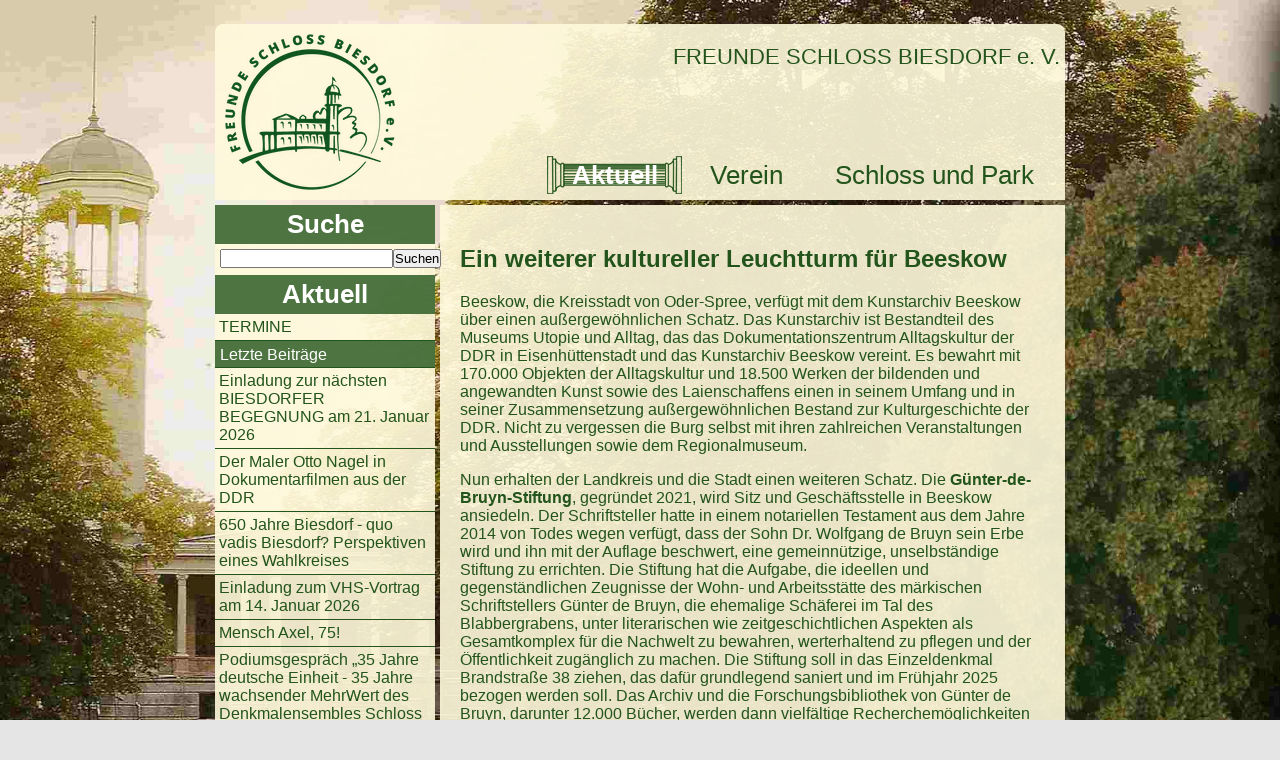

--- FILE ---
content_type: text/html; charset=UTF-8
request_url: https://freunde-schloss-biesdorf.de/aktuell/ein-weiterer-kultureller-leuchtturm-fuer-beeskow/
body_size: 9724
content:
<!DOCTYPE html PUBLIC "-//W3C//DTD XHTML 1.0 Transitional//DE" "http://www.w3.org/TR/xhtml1/DTD/xhtml1-transitional.dtd">
<html xmlns="http://www.w3.org/1999/xhtml" lang="de">
<head profile="http://gmpg.org/xfn/11">
 
<meta http-equiv="Content-Type" content="text/html; charset=UTF-8" />
 <link type="image/vnd.microsoft.icon" href="https://freunde-schloss-biesdorf.de/content/themes/schloss-biesdorf/files/favicon.ico" rel="shortcut icon">
<title> &raquo; Ein weiterer kultureller Leuchtturm für Beeskow - FREUNDE SCHLOSS BIESDORF e. V.</title>
 
 <link type="text/css" rel="stylesheet" href="http://fonts.googleapis.com/css?family=Ubuntu:300,400,500,700,300italic,400italic,500italic,700italic|Archivo+Narrow:400,700">
 
 
 <link rel="stylesheet" href="/content/themes/schloss-biesdorf/style.css" media="screen" type="text/css" />
 <link rel="stylesheet" href="/content/themes/schloss-biesdorf/print.css" media="print" type="text/css" />
<!--link rel="stylesheet" href="https://freunde-schloss-biesdorf.de/content/themes/schloss-biesdorf/style.css" type="text/css" media="screen" /-->
<!--[if IE]>
<link rel="stylesheet" href="https://freunde-schloss-biesdorf.de/content/themes/schloss-biesdorf/ie.css" media="screen" type="text/css" />
<![endif]-->
<link rel="pingback" href="https://freunde-schloss-biesdorf.de/xmlrpc.php" />
 
<meta name='robots' content='max-image-preview:large' />
<link rel="alternate" type="application/rss+xml" title="FREUNDE SCHLOSS BIESDORF e. V. &raquo; Ein weiterer kultureller Leuchtturm für Beeskow-Kommentar-Feed" href="https://freunde-schloss-biesdorf.de/aktuell/ein-weiterer-kultureller-leuchtturm-fuer-beeskow/feed/" />
<script type="text/javascript">
/* <![CDATA[ */
window._wpemojiSettings = {"baseUrl":"https:\/\/s.w.org\/images\/core\/emoji\/15.0.3\/72x72\/","ext":".png","svgUrl":"https:\/\/s.w.org\/images\/core\/emoji\/15.0.3\/svg\/","svgExt":".svg","source":{"concatemoji":"https:\/\/freunde-schloss-biesdorf.de\/wp-includes\/js\/wp-emoji-release.min.js?ver=6.6.4"}};
/*! This file is auto-generated */
!function(i,n){var o,s,e;function c(e){try{var t={supportTests:e,timestamp:(new Date).valueOf()};sessionStorage.setItem(o,JSON.stringify(t))}catch(e){}}function p(e,t,n){e.clearRect(0,0,e.canvas.width,e.canvas.height),e.fillText(t,0,0);var t=new Uint32Array(e.getImageData(0,0,e.canvas.width,e.canvas.height).data),r=(e.clearRect(0,0,e.canvas.width,e.canvas.height),e.fillText(n,0,0),new Uint32Array(e.getImageData(0,0,e.canvas.width,e.canvas.height).data));return t.every(function(e,t){return e===r[t]})}function u(e,t,n){switch(t){case"flag":return n(e,"\ud83c\udff3\ufe0f\u200d\u26a7\ufe0f","\ud83c\udff3\ufe0f\u200b\u26a7\ufe0f")?!1:!n(e,"\ud83c\uddfa\ud83c\uddf3","\ud83c\uddfa\u200b\ud83c\uddf3")&&!n(e,"\ud83c\udff4\udb40\udc67\udb40\udc62\udb40\udc65\udb40\udc6e\udb40\udc67\udb40\udc7f","\ud83c\udff4\u200b\udb40\udc67\u200b\udb40\udc62\u200b\udb40\udc65\u200b\udb40\udc6e\u200b\udb40\udc67\u200b\udb40\udc7f");case"emoji":return!n(e,"\ud83d\udc26\u200d\u2b1b","\ud83d\udc26\u200b\u2b1b")}return!1}function f(e,t,n){var r="undefined"!=typeof WorkerGlobalScope&&self instanceof WorkerGlobalScope?new OffscreenCanvas(300,150):i.createElement("canvas"),a=r.getContext("2d",{willReadFrequently:!0}),o=(a.textBaseline="top",a.font="600 32px Arial",{});return e.forEach(function(e){o[e]=t(a,e,n)}),o}function t(e){var t=i.createElement("script");t.src=e,t.defer=!0,i.head.appendChild(t)}"undefined"!=typeof Promise&&(o="wpEmojiSettingsSupports",s=["flag","emoji"],n.supports={everything:!0,everythingExceptFlag:!0},e=new Promise(function(e){i.addEventListener("DOMContentLoaded",e,{once:!0})}),new Promise(function(t){var n=function(){try{var e=JSON.parse(sessionStorage.getItem(o));if("object"==typeof e&&"number"==typeof e.timestamp&&(new Date).valueOf()<e.timestamp+604800&&"object"==typeof e.supportTests)return e.supportTests}catch(e){}return null}();if(!n){if("undefined"!=typeof Worker&&"undefined"!=typeof OffscreenCanvas&&"undefined"!=typeof URL&&URL.createObjectURL&&"undefined"!=typeof Blob)try{var e="postMessage("+f.toString()+"("+[JSON.stringify(s),u.toString(),p.toString()].join(",")+"));",r=new Blob([e],{type:"text/javascript"}),a=new Worker(URL.createObjectURL(r),{name:"wpTestEmojiSupports"});return void(a.onmessage=function(e){c(n=e.data),a.terminate(),t(n)})}catch(e){}c(n=f(s,u,p))}t(n)}).then(function(e){for(var t in e)n.supports[t]=e[t],n.supports.everything=n.supports.everything&&n.supports[t],"flag"!==t&&(n.supports.everythingExceptFlag=n.supports.everythingExceptFlag&&n.supports[t]);n.supports.everythingExceptFlag=n.supports.everythingExceptFlag&&!n.supports.flag,n.DOMReady=!1,n.readyCallback=function(){n.DOMReady=!0}}).then(function(){return e}).then(function(){var e;n.supports.everything||(n.readyCallback(),(e=n.source||{}).concatemoji?t(e.concatemoji):e.wpemoji&&e.twemoji&&(t(e.twemoji),t(e.wpemoji)))}))}((window,document),window._wpemojiSettings);
/* ]]> */
</script>
<style id='wp-emoji-styles-inline-css' type='text/css'>

	img.wp-smiley, img.emoji {
		display: inline !important;
		border: none !important;
		box-shadow: none !important;
		height: 1em !important;
		width: 1em !important;
		margin: 0 0.07em !important;
		vertical-align: -0.1em !important;
		background: none !important;
		padding: 0 !important;
	}
</style>
<link rel='stylesheet' id='wp-block-library-css' href='https://freunde-schloss-biesdorf.de/wp-includes/css/dist/block-library/style.min.css?ver=6.6.4' type='text/css' media='all' />
<style id='classic-theme-styles-inline-css' type='text/css'>
/*! This file is auto-generated */
.wp-block-button__link{color:#fff;background-color:#32373c;border-radius:9999px;box-shadow:none;text-decoration:none;padding:calc(.667em + 2px) calc(1.333em + 2px);font-size:1.125em}.wp-block-file__button{background:#32373c;color:#fff;text-decoration:none}
</style>
<style id='global-styles-inline-css' type='text/css'>
:root{--wp--preset--aspect-ratio--square: 1;--wp--preset--aspect-ratio--4-3: 4/3;--wp--preset--aspect-ratio--3-4: 3/4;--wp--preset--aspect-ratio--3-2: 3/2;--wp--preset--aspect-ratio--2-3: 2/3;--wp--preset--aspect-ratio--16-9: 16/9;--wp--preset--aspect-ratio--9-16: 9/16;--wp--preset--color--black: #000000;--wp--preset--color--cyan-bluish-gray: #abb8c3;--wp--preset--color--white: #ffffff;--wp--preset--color--pale-pink: #f78da7;--wp--preset--color--vivid-red: #cf2e2e;--wp--preset--color--luminous-vivid-orange: #ff6900;--wp--preset--color--luminous-vivid-amber: #fcb900;--wp--preset--color--light-green-cyan: #7bdcb5;--wp--preset--color--vivid-green-cyan: #00d084;--wp--preset--color--pale-cyan-blue: #8ed1fc;--wp--preset--color--vivid-cyan-blue: #0693e3;--wp--preset--color--vivid-purple: #9b51e0;--wp--preset--gradient--vivid-cyan-blue-to-vivid-purple: linear-gradient(135deg,rgba(6,147,227,1) 0%,rgb(155,81,224) 100%);--wp--preset--gradient--light-green-cyan-to-vivid-green-cyan: linear-gradient(135deg,rgb(122,220,180) 0%,rgb(0,208,130) 100%);--wp--preset--gradient--luminous-vivid-amber-to-luminous-vivid-orange: linear-gradient(135deg,rgba(252,185,0,1) 0%,rgba(255,105,0,1) 100%);--wp--preset--gradient--luminous-vivid-orange-to-vivid-red: linear-gradient(135deg,rgba(255,105,0,1) 0%,rgb(207,46,46) 100%);--wp--preset--gradient--very-light-gray-to-cyan-bluish-gray: linear-gradient(135deg,rgb(238,238,238) 0%,rgb(169,184,195) 100%);--wp--preset--gradient--cool-to-warm-spectrum: linear-gradient(135deg,rgb(74,234,220) 0%,rgb(151,120,209) 20%,rgb(207,42,186) 40%,rgb(238,44,130) 60%,rgb(251,105,98) 80%,rgb(254,248,76) 100%);--wp--preset--gradient--blush-light-purple: linear-gradient(135deg,rgb(255,206,236) 0%,rgb(152,150,240) 100%);--wp--preset--gradient--blush-bordeaux: linear-gradient(135deg,rgb(254,205,165) 0%,rgb(254,45,45) 50%,rgb(107,0,62) 100%);--wp--preset--gradient--luminous-dusk: linear-gradient(135deg,rgb(255,203,112) 0%,rgb(199,81,192) 50%,rgb(65,88,208) 100%);--wp--preset--gradient--pale-ocean: linear-gradient(135deg,rgb(255,245,203) 0%,rgb(182,227,212) 50%,rgb(51,167,181) 100%);--wp--preset--gradient--electric-grass: linear-gradient(135deg,rgb(202,248,128) 0%,rgb(113,206,126) 100%);--wp--preset--gradient--midnight: linear-gradient(135deg,rgb(2,3,129) 0%,rgb(40,116,252) 100%);--wp--preset--font-size--small: 13px;--wp--preset--font-size--medium: 20px;--wp--preset--font-size--large: 36px;--wp--preset--font-size--x-large: 42px;--wp--preset--spacing--20: 0.44rem;--wp--preset--spacing--30: 0.67rem;--wp--preset--spacing--40: 1rem;--wp--preset--spacing--50: 1.5rem;--wp--preset--spacing--60: 2.25rem;--wp--preset--spacing--70: 3.38rem;--wp--preset--spacing--80: 5.06rem;--wp--preset--shadow--natural: 6px 6px 9px rgba(0, 0, 0, 0.2);--wp--preset--shadow--deep: 12px 12px 50px rgba(0, 0, 0, 0.4);--wp--preset--shadow--sharp: 6px 6px 0px rgba(0, 0, 0, 0.2);--wp--preset--shadow--outlined: 6px 6px 0px -3px rgba(255, 255, 255, 1), 6px 6px rgba(0, 0, 0, 1);--wp--preset--shadow--crisp: 6px 6px 0px rgba(0, 0, 0, 1);}:where(.is-layout-flex){gap: 0.5em;}:where(.is-layout-grid){gap: 0.5em;}body .is-layout-flex{display: flex;}.is-layout-flex{flex-wrap: wrap;align-items: center;}.is-layout-flex > :is(*, div){margin: 0;}body .is-layout-grid{display: grid;}.is-layout-grid > :is(*, div){margin: 0;}:where(.wp-block-columns.is-layout-flex){gap: 2em;}:where(.wp-block-columns.is-layout-grid){gap: 2em;}:where(.wp-block-post-template.is-layout-flex){gap: 1.25em;}:where(.wp-block-post-template.is-layout-grid){gap: 1.25em;}.has-black-color{color: var(--wp--preset--color--black) !important;}.has-cyan-bluish-gray-color{color: var(--wp--preset--color--cyan-bluish-gray) !important;}.has-white-color{color: var(--wp--preset--color--white) !important;}.has-pale-pink-color{color: var(--wp--preset--color--pale-pink) !important;}.has-vivid-red-color{color: var(--wp--preset--color--vivid-red) !important;}.has-luminous-vivid-orange-color{color: var(--wp--preset--color--luminous-vivid-orange) !important;}.has-luminous-vivid-amber-color{color: var(--wp--preset--color--luminous-vivid-amber) !important;}.has-light-green-cyan-color{color: var(--wp--preset--color--light-green-cyan) !important;}.has-vivid-green-cyan-color{color: var(--wp--preset--color--vivid-green-cyan) !important;}.has-pale-cyan-blue-color{color: var(--wp--preset--color--pale-cyan-blue) !important;}.has-vivid-cyan-blue-color{color: var(--wp--preset--color--vivid-cyan-blue) !important;}.has-vivid-purple-color{color: var(--wp--preset--color--vivid-purple) !important;}.has-black-background-color{background-color: var(--wp--preset--color--black) !important;}.has-cyan-bluish-gray-background-color{background-color: var(--wp--preset--color--cyan-bluish-gray) !important;}.has-white-background-color{background-color: var(--wp--preset--color--white) !important;}.has-pale-pink-background-color{background-color: var(--wp--preset--color--pale-pink) !important;}.has-vivid-red-background-color{background-color: var(--wp--preset--color--vivid-red) !important;}.has-luminous-vivid-orange-background-color{background-color: var(--wp--preset--color--luminous-vivid-orange) !important;}.has-luminous-vivid-amber-background-color{background-color: var(--wp--preset--color--luminous-vivid-amber) !important;}.has-light-green-cyan-background-color{background-color: var(--wp--preset--color--light-green-cyan) !important;}.has-vivid-green-cyan-background-color{background-color: var(--wp--preset--color--vivid-green-cyan) !important;}.has-pale-cyan-blue-background-color{background-color: var(--wp--preset--color--pale-cyan-blue) !important;}.has-vivid-cyan-blue-background-color{background-color: var(--wp--preset--color--vivid-cyan-blue) !important;}.has-vivid-purple-background-color{background-color: var(--wp--preset--color--vivid-purple) !important;}.has-black-border-color{border-color: var(--wp--preset--color--black) !important;}.has-cyan-bluish-gray-border-color{border-color: var(--wp--preset--color--cyan-bluish-gray) !important;}.has-white-border-color{border-color: var(--wp--preset--color--white) !important;}.has-pale-pink-border-color{border-color: var(--wp--preset--color--pale-pink) !important;}.has-vivid-red-border-color{border-color: var(--wp--preset--color--vivid-red) !important;}.has-luminous-vivid-orange-border-color{border-color: var(--wp--preset--color--luminous-vivid-orange) !important;}.has-luminous-vivid-amber-border-color{border-color: var(--wp--preset--color--luminous-vivid-amber) !important;}.has-light-green-cyan-border-color{border-color: var(--wp--preset--color--light-green-cyan) !important;}.has-vivid-green-cyan-border-color{border-color: var(--wp--preset--color--vivid-green-cyan) !important;}.has-pale-cyan-blue-border-color{border-color: var(--wp--preset--color--pale-cyan-blue) !important;}.has-vivid-cyan-blue-border-color{border-color: var(--wp--preset--color--vivid-cyan-blue) !important;}.has-vivid-purple-border-color{border-color: var(--wp--preset--color--vivid-purple) !important;}.has-vivid-cyan-blue-to-vivid-purple-gradient-background{background: var(--wp--preset--gradient--vivid-cyan-blue-to-vivid-purple) !important;}.has-light-green-cyan-to-vivid-green-cyan-gradient-background{background: var(--wp--preset--gradient--light-green-cyan-to-vivid-green-cyan) !important;}.has-luminous-vivid-amber-to-luminous-vivid-orange-gradient-background{background: var(--wp--preset--gradient--luminous-vivid-amber-to-luminous-vivid-orange) !important;}.has-luminous-vivid-orange-to-vivid-red-gradient-background{background: var(--wp--preset--gradient--luminous-vivid-orange-to-vivid-red) !important;}.has-very-light-gray-to-cyan-bluish-gray-gradient-background{background: var(--wp--preset--gradient--very-light-gray-to-cyan-bluish-gray) !important;}.has-cool-to-warm-spectrum-gradient-background{background: var(--wp--preset--gradient--cool-to-warm-spectrum) !important;}.has-blush-light-purple-gradient-background{background: var(--wp--preset--gradient--blush-light-purple) !important;}.has-blush-bordeaux-gradient-background{background: var(--wp--preset--gradient--blush-bordeaux) !important;}.has-luminous-dusk-gradient-background{background: var(--wp--preset--gradient--luminous-dusk) !important;}.has-pale-ocean-gradient-background{background: var(--wp--preset--gradient--pale-ocean) !important;}.has-electric-grass-gradient-background{background: var(--wp--preset--gradient--electric-grass) !important;}.has-midnight-gradient-background{background: var(--wp--preset--gradient--midnight) !important;}.has-small-font-size{font-size: var(--wp--preset--font-size--small) !important;}.has-medium-font-size{font-size: var(--wp--preset--font-size--medium) !important;}.has-large-font-size{font-size: var(--wp--preset--font-size--large) !important;}.has-x-large-font-size{font-size: var(--wp--preset--font-size--x-large) !important;}
:where(.wp-block-post-template.is-layout-flex){gap: 1.25em;}:where(.wp-block-post-template.is-layout-grid){gap: 1.25em;}
:where(.wp-block-columns.is-layout-flex){gap: 2em;}:where(.wp-block-columns.is-layout-grid){gap: 2em;}
:root :where(.wp-block-pullquote){font-size: 1.5em;line-height: 1.6;}
</style>
<link rel='stylesheet' id='contact-form-7-css' href='https://freunde-schloss-biesdorf.de/content/plugins/contact-form-7/includes/css/styles.css?ver=6.0' type='text/css' media='all' />
<link rel="https://api.w.org/" href="https://freunde-schloss-biesdorf.de/wp-json/" /><link rel="alternate" title="JSON" type="application/json" href="https://freunde-schloss-biesdorf.de/wp-json/wp/v2/posts/4895" /><link rel="EditURI" type="application/rsd+xml" title="RSD" href="https://freunde-schloss-biesdorf.de/xmlrpc.php?rsd" />
<meta name="generator" content="WordPress 6.6.4" />
<link rel="canonical" href="https://freunde-schloss-biesdorf.de/aktuell/ein-weiterer-kultureller-leuchtturm-fuer-beeskow/" />
<link rel='shortlink' href='https://freunde-schloss-biesdorf.de/?p=4895' />
<link rel="alternate" title="oEmbed (JSON)" type="application/json+oembed" href="https://freunde-schloss-biesdorf.de/wp-json/oembed/1.0/embed?url=https%3A%2F%2Ffreunde-schloss-biesdorf.de%2Faktuell%2Fein-weiterer-kultureller-leuchtturm-fuer-beeskow%2F" />
<link rel="alternate" title="oEmbed (XML)" type="text/xml+oembed" href="https://freunde-schloss-biesdorf.de/wp-json/oembed/1.0/embed?url=https%3A%2F%2Ffreunde-schloss-biesdorf.de%2Faktuell%2Fein-weiterer-kultureller-leuchtturm-fuer-beeskow%2F&#038;format=xml" />
 
</head>
<body>
<div id="wrapper">
 
   <div id="header">
    
		<a id="logo" rel="home" title="Startseite" href="/">
			<img alt="Startseite" src="/content/themes/schloss-biesdorf/files/logo.png">
		</a>
		<h1>FREUNDE SCHLOSS BIESDORF e. V.</h1>
		<h3></h3>
		
		<!-- Category Link List == Mainmenue -->
		<div id="mainmenue" class="clearfix">
			<ul><li class="active"><a href="http://freunde-schloss-biesdorf.de/aktuell" title="Aktuell" class="">Aktuell</a></li><li><a href="http://freunde-schloss-biesdorf.de/verein" title="Verein" class="">Verein</a></li><li><a href="http://freunde-schloss-biesdorf.de/schloss-und-park" title="Schloss und Park" class="">Schloss und Park</a></li></ul>
		</div>
		
   </div><!-- header -->	<div id="content" class="">
	

		
		<div id="main" class="clearfix ">
		   				 <h2>
					<a href="https://freunde-schloss-biesdorf.de/aktuell/ein-weiterer-kultureller-leuchtturm-fuer-beeskow/">
						Ein weiterer kultureller Leuchtturm für Beeskow					</a>
				 </h2>
				
				<div class="entry">
					
<p>Beeskow, die Kreisstadt von Oder-Spree, verfügt mit dem Kunstarchiv Beeskow über einen außergewöhnlichen Schatz. Das Kunstarchiv ist Bestandteil des Museums Utopie und Alltag, das das Dokumentationszentrum Alltagskultur der DDR in Eisenhüttenstadt und das Kunstarchiv Beeskow vereint. Es bewahrt mit 170.000 Objekten der Alltagskultur und 18.500 Werken der bildenden und angewandten Kunst sowie des Laienschaffens einen in seinem Umfang und in seiner Zusammensetzung außergewöhnlichen Bestand zur Kulturgeschichte der DDR. Nicht zu vergessen die Burg selbst mit ihren zahlreichen Veranstaltungen und Ausstellungen sowie dem Regionalmuseum.</p>



<p>Nun erhalten der Landkreis und die Stadt einen weiteren Schatz. Die <strong><a href="https://gdb-s.de/">Günter-de-Bruyn-Stiftung</a></strong>, gegründet 2021, wird Sitz und Geschäftsstelle in Beeskow ansiedeln. Der Schriftsteller hatte in einem notariellen Testament aus dem Jahre 2014 von Todes wegen verfügt, dass der Sohn Dr. Wolfgang de Bruyn sein Erbe wird und ihn mit der Auflage beschwert, eine gemeinnützige, unselbständige Stiftung zu errichten. Die Stiftung hat die Aufgabe, die ideellen und gegenständlichen Zeugnisse der Wohn- und Arbeitsstätte des märkischen Schriftstellers Günter de Bruyn, die ehemalige Schäferei im Tal des Blabbergrabens, unter literarischen wie zeitgeschichtlichen Aspekten als Gesamtkomplex für die Nachwelt zu bewahren, werterhaltend zu pflegen und der Öffentlichkeit zugänglich zu machen. Die Stiftung soll in das Einzeldenkmal Brandstraße 38 ziehen, das dafür grundlegend saniert und im Frühjahr 2025 bezogen werden soll. Das Archiv und die Forschungsbibliothek von Günter de Bruyn, darunter 12.000 Bücher, werden dann vielfältige Recherchemöglichkeiten für die wissenschaftliche Arbeit zu Leben und Werk des Autors sowie für bildungspolitische Vorhaben bieten. (Ein Vorlaß de Bruyns befindet sich bereits im Deutschen Literaturarchiv Marbach.) Eine Gästewohnung für Forschende wird im Obergeschoss ausgebaut.</p>



<p>In de Bruyns ehemaligem Wohnhaus bei Görsdorf an der Blabber, seinem Refugium abseits der Welt, oder besser Fluchtort, wird von nun an das Stipendium &#8222;Abseits&#8220; vergeben und realisiert.</p>


<div class="wp-block-image">
<figure class="aligncenter is-resized"><img fetchpriority="high" decoding="async" width="962" height="614" src="https://freunde-schloss-biesdorf.de/content/uploads/2024/07/Schaferei-Blabber-Franziska-Hauser.jpg" alt="" class="wp-image-4929" style="aspect-ratio:1.5733333333333333;width:463px;height:auto" srcset="https://freunde-schloss-biesdorf.de/content/uploads/2024/07/Schaferei-Blabber-Franziska-Hauser.jpg 962w, https://freunde-schloss-biesdorf.de/content/uploads/2024/07/Schaferei-Blabber-Franziska-Hauser-300x191.jpg 300w, https://freunde-schloss-biesdorf.de/content/uploads/2024/07/Schaferei-Blabber-Franziska-Hauser-768x490.jpg 768w" sizes="(max-width: 962px) 100vw, 962px" /><figcaption class="wp-element-caption">Haus der Blabberschäferei, der einstige Fluchtort des Schriftstellers Günter de Bruyn. <br>Foto Franziska Hauser</figcaption></figure></div>


<p class="has-text-align-left">Es wird jährlich für zehn Wochen von August bis Mitte Oktober angetreten und ist mit je 3.000 Euro dotiert. Es ist als Tandem-Stipendium ausgeschrieben und ermöglicht so den direkten kreativen Austausch unterschiedlicher Genres miteinander: ob literarisch, publizistisch, wissenschaftlich, foto- und bildkünstlerisch oder auch handwerklich. Die Ortsbindung ist Pflicht. Das erste Tandem, <strong><a href="https://www.burg-beeskow.de/projekte/abseits">Judith Zander und Sven Gatter</a></strong>, sie Dichterin, er Fotograf, hat das Stipendium 2023 bereits erfolgreich absolviert. Das Stipendium schreibt die Günter-de-Bruyn-Stiftung gemeinsam mit der Stiftung Kleist-Museum, Frankfurt (Oder), der Burg Beeskow (Landkreis Oder-Spree) und dem Literarischen Colloquium Berlin (LCB) aus.</p>



<p>Man muss dem Landkreis Oder-Spree ein Kompliment machen. In finanziell angespannten Zeiten haben die verantwortlichen LokalpolitikerInnen Mut bewiesen und für die Günter-de-Bruyn-Stiftung votiert. Dazu war es erforderlich, erhebliche Fördergelder für die Restaurierung des denkmalgeschützten Fachwerkgebäudes Brandstraße 38 einzuwerben. </p>


<div class="wp-block-image">
<figure class="aligncenter is-resized"><img decoding="async" width="973" height="575" src="https://freunde-schloss-biesdorf.de/content/uploads/2024/07/Brandstrasse-38.jpeg" alt="" class="wp-image-4926" style="aspect-ratio:1.6916666666666667;width:450px;height:auto" srcset="https://freunde-schloss-biesdorf.de/content/uploads/2024/07/Brandstrasse-38.jpeg 973w, https://freunde-schloss-biesdorf.de/content/uploads/2024/07/Brandstrasse-38-300x177.jpeg 300w, https://freunde-schloss-biesdorf.de/content/uploads/2024/07/Brandstrasse-38-768x454.jpeg 768w" sizes="(max-width: 973px) 100vw, 973px" /><figcaption class="wp-element-caption">Das Einzeldenkmal Brandstraße 38 vor der Sanierung. <br>Foto: MOZ<br></figcaption></figure></div>


<p>Bereits 2017 hatte der Landkreis Courage gezeigt. Als damals die Länder Berlin und Mecklenburg-Vorpommern nach 15 Jahren ihren Ausstieg aus dem gemeinsamen Projekt Kunstarchiv Beeskow verkündeten, steckten die Brandenburger den Kopf nicht in den märkischen Sand. Innerhalb von zwei Jahren wurden die Bestände generalinventarisiert und 2019 im Gebäude des ehemaligen Kreisarchivs als offenes Kunstdepot sachgerecht archiviert. Mit Unterstützung des Landes Brandenburg übernahm der Landkreis dann beherzt die alleinige Betreiberschaft und garantierte die Zukunft des Kunstarchivs Beeskow. Nun beherbergt der Landkreis einen weiteren überregional wirkenden kulturellen Leuchtturm.</p>



<p>Günter de Bruyn (1926 bis 2021) war ein herausragender deutscher Schriftsteller, der zunächst in der DDR publizierte und nach dem Beitritt Leserinnen und Leser aus dem vereinigten Deutschland in Scharen in den Bann zog. Er beschäftigte sich zunehmend mit preußischer und märkischer Geschichte, nachdem er 1968 die <a href="https://de.wikipedia.org/w/index.php?curid=8385761#"><strong>Blabberschäferei</strong></a> nahe Görsdorf, ein ödes Anwesen etwa 15 Kilometer westlich von Beeskow, gekauft hatte. Erstes Ergebnis dieser Neuorientierung war der Roman &#8222;Märkische Forschungen&#8220;, der 1978 im Mitteldeutschen Verlag erschien.</p>


<div class="wp-block-image is-resized">
<figure class="aligncenter"><img decoding="async" width="613" height="1024" src="https://freunde-schloss-biesdorf.de/content/uploads/2024/07/Märkische-Forschungen-613x1024.jpeg" alt="" class="wp-image-4927" style="width:257px;height:auto" srcset="https://freunde-schloss-biesdorf.de/content/uploads/2024/07/Märkische-Forschungen-613x1024.jpeg 613w, https://freunde-schloss-biesdorf.de/content/uploads/2024/07/Märkische-Forschungen-180x300.jpeg 180w, https://freunde-schloss-biesdorf.de/content/uploads/2024/07/Märkische-Forschungen-768x1283.jpeg 768w, https://freunde-schloss-biesdorf.de/content/uploads/2024/07/Märkische-Forschungen.jpeg 1497w" sizes="(max-width: 613px) 100vw, 613px" /><figcaption class="wp-element-caption">Die Erstausgabe von 1978</figcaption></figure></div>


<p>De Bruyn setzte sich in den 1980er Jahren für die christliche Friedensbewegung ein und kritisierte wiederholt die Zensur vor Buchveröffentlichungen. Nach 1990 genoss er die Freiheit des Wortes und mischte sich wiederholt in kulturpolitische Diskurse ein. Er veröffentliche zahlreiche Bücher, die brandenburgische Regional- und Kulturgeschichte und das romantische Berlin ab 1800 zum Thema hatten. De Bruyn wurde mit zahlreichen Literaturpreisen ausgezeichnet, darunter der Heinrich-Mann-Preis (DDR), der Thomas-Mann-Preis, der Heinrich-Böll-Preis und der Jean-Paul-Preis. Zu seinem 90. Geburtstag beschenkte er sich mit dem Roman &#8222;Der neunzigste Geburtstag&#8220;.</p>



<p>Schließlich wurde er kurz vor seinem Tod 2019 zum Ehrenbürger der Gemeinde Tauche und des Landkreises Oder-Spree ernannt. Der Essayist Gustav Seibt schrieb eine sehr originelle Wertung über Günter de Bruyn, darüber, was ihn ausmache: &#8222;Am ehesten wohl ein skeptischer, sündenbewusster, untrüglicher Blick auf die Menschen, ein zurückhaltender, unüberhörbar katholischer Ton, der sich bei de Bruyn aufs Glücklichste mit stadtberliner Nüchternheit, mit Humor und altmodischem Patriotismus verbindet. De Bruyn war Katholik, ein in Berlin nicht seltenes, aber doch Exklusivität bedeutendes Herkommen. Es machte ihn immun gegen die Verlockungen irdischer Ideologien und bewahrte ihm den ideologiefreien Blick auf zwischenmenschliche Verhältnisse.&#8220; (SZ vom 8.10.2020)</p>


<div class="wp-block-image">
<figure class="aligncenter size-full is-resized"><a href="https://freunde-schloss-biesdorf.de/content/uploads/2024/07/Schriftsteller-G-nter-de-Bruyn-picture-alliance-zb-1.jpg"><img loading="lazy" decoding="async" width="1024" height="1001" src="https://freunde-schloss-biesdorf.de/content/uploads/2024/07/Schriftsteller-G-nter-de-Bruyn-picture-alliance-zb-1.jpg" alt="" class="wp-image-4969" style="width:328px;height:auto" srcset="https://freunde-schloss-biesdorf.de/content/uploads/2024/07/Schriftsteller-G-nter-de-Bruyn-picture-alliance-zb-1.jpg 1024w, https://freunde-schloss-biesdorf.de/content/uploads/2024/07/Schriftsteller-G-nter-de-Bruyn-picture-alliance-zb-1-300x293.jpg 300w, https://freunde-schloss-biesdorf.de/content/uploads/2024/07/Schriftsteller-G-nter-de-Bruyn-picture-alliance-zb-1-768x751.jpg 768w" sizes="(max-width: 1024px) 100vw, 1024px" /></a><figcaption class="wp-element-caption">Günter de Bruyn im Garten der Schäferei. <br>Foto picture/alliance zb</figcaption></figure></div>


<p>Welche gemeinsamen Schnittmengen die Günter-de-Bruyn-Stiftung und das Kunstarchiv Beeskow finden werden, bleibt abzuwarten. Günter de Bruyn hat den Staat DDR eher ertragen als getragen. Andererseits war Sohn Wolfgang de Bruyn, der nun Treuhänder der Stiftung ist, langjähriger Kulturamtsleiter in Oder-Spree. Er kennt die Geschichte und die Geschichten des Kunstarchivs bestens und aus eigenem Erleben. Die Stiftung wird ein Publikum anlocken, das bisher noch nicht da war. Daraus werden sich für die Stadt und das kulturelle Leben ganz neue Perspektiven entwickeln.</p>



<p></p>



<p class="has-text-align-right"><em>(Axel Matthies)</em></p>



<p></p>
				</div>
				 <div id="meta" class="date">
					<p>vom: 24.07.2024 
					<!-- |
					von: atti |
					Kategorie(n): <a href="https://freunde-schloss-biesdorf.de/category/aktuell/" rel="category tag">Aktuell</a></p> -->
				</div>
				
				   
	   
		</div><!-- main -->
					<div id="sidebar" class="clearfix">
			  <h2>Suche</h2>
<form method="get" id="searchform" action="/index.php">
   <input type="text" value="" name="s" id="s" />
   <input type="submit" id="search_submit" value="Suchen" />
</form>

<h2>Aktuell</h2>
<ul>
   <li><a href="https://freunde-schloss-biesdorf.de/?page_id=5222" title="TERMINE" class="">TERMINE</a></li><li class='subhead'><span>Letzte Beiträge</span></li><li><a href="https://freunde-schloss-biesdorf.de/?p=6238" title="Einladung zur nächsten BIESDORFER BEGEGNUNG am 21. Januar 2026" class="">Einladung zur nächsten BIESDORFER BEGEGNUNG am 21. Januar 2026</a></li><li><a href="https://freunde-schloss-biesdorf.de/?p=6203" title="Der Maler Otto Nagel in Dokumentarfilmen                         aus der DDR" class="">Der Maler Otto Nagel in Dokumentarfilmen                         aus der DDR</a></li><li><a href="https://freunde-schloss-biesdorf.de/?p=6186" title="650 Jahre Biesdorf - quo vadis Biesdorf? Perspektiven eines Wahlkreises" class="">650 Jahre Biesdorf - quo vadis Biesdorf? Perspektiven eines Wahlkreises</a></li><li><a href="https://freunde-schloss-biesdorf.de/?p=6181" title="Einladung zum VHS-Vortrag am 14. Januar 2026" class="">Einladung zum VHS-Vortrag am 14. Januar 2026</a></li><li><a href="https://freunde-schloss-biesdorf.de/?p=6151" title="Mensch Axel, 75!" class="">Mensch Axel, 75!</a></li><li><a href="https://freunde-schloss-biesdorf.de/?p=6098" title="Podiumsgespräch „35 Jahre deutsche Einheit - 35 Jahre wachsender MehrWert des Denkmalensembles Schloss und Park Biesdorf“" class="">Podiumsgespräch „35 Jahre deutsche Einheit - 35 Jahre wachsender MehrWert des Denkmalensembles Schloss und Park Biesdorf“</a></li><li><a href="https://freunde-schloss-biesdorf.de/?p=6035" title="Schloss Biesdorf und Museum Utopie und Alltag Beeskow: Langjährige erfolgreiche Kooperation wird fortgesetzt" class="">Schloss Biesdorf und Museum Utopie und Alltag Beeskow: Langjährige erfolgreiche Kooperation wird fortgesetzt</a></li><li><a href="https://freunde-schloss-biesdorf.de/?p=5974" title="Eine sehr angeregte Mitgliederversammlung" class="">Eine sehr angeregte Mitgliederversammlung</a></li><li><a href="https://freunde-schloss-biesdorf.de/?p=5955" title="Orkanartiger Sturm im Schlosspark Biesdorf" class="">Orkanartiger Sturm im Schlosspark Biesdorf</a></li><li><a href="https://freunde-schloss-biesdorf.de/?p=5935" title="Stippvisite in die "Speisekammer" des Schlosses Biesdorf" class="">Stippvisite in die "Speisekammer" des Schlosses Biesdorf</a></li><li class='all'><span><a href="https://freunde-schloss-biesdorf.de/category/aktuell/" title="Alle Beiträge" class="">Alle Beiträge</a></span></li></ul>
<div id="changed">
Letzte Änderung: 8.01.2026 &bull; 17:39</div>
			</div><!-- sidebar --> 
			</div>
 
   <div id="footer">
		<ul>
<li><a href="/impressum"><span style="line-height: 13px;">Impressum</span></a></li>
<li><a href="/datenschutzerklaerung">Datenschutzerklärung</a></li>
<li><a href="/kontakt">Kontakt</a></li>
<li><a href="/anfahrt">Anfahrt</a></li>
<li><a href="http://archiv.stiftung-schloss-biesdorf.de">Archiv 2001-2012</a></li>
</ul>
   </div><!-- footer -->
 
</div><!-- wrapper -->

<script type="text/javascript" src="https://freunde-schloss-biesdorf.de/wp-includes/js/dist/hooks.min.js?ver=2810c76e705dd1a53b18" id="wp-hooks-js"></script>
<script type="text/javascript" src="https://freunde-schloss-biesdorf.de/wp-includes/js/dist/i18n.min.js?ver=5e580eb46a90c2b997e6" id="wp-i18n-js"></script>
<script type="text/javascript" id="wp-i18n-js-after">
/* <![CDATA[ */
wp.i18n.setLocaleData( { 'text direction\u0004ltr': [ 'ltr' ] } );
/* ]]> */
</script>
<script type="text/javascript" src="https://freunde-schloss-biesdorf.de/content/plugins/contact-form-7/includes/swv/js/index.js?ver=6.0" id="swv-js"></script>
<script type="text/javascript" id="contact-form-7-js-translations">
/* <![CDATA[ */
( function( domain, translations ) {
	var localeData = translations.locale_data[ domain ] || translations.locale_data.messages;
	localeData[""].domain = domain;
	wp.i18n.setLocaleData( localeData, domain );
} )( "contact-form-7", {"translation-revision-date":"2024-11-18 03:02:02+0000","generator":"GlotPress\/4.0.1","domain":"messages","locale_data":{"messages":{"":{"domain":"messages","plural-forms":"nplurals=2; plural=n != 1;","lang":"de"},"This contact form is placed in the wrong place.":["Dieses Kontaktformular wurde an der falschen Stelle platziert."],"Error:":["Fehler:"]}},"comment":{"reference":"includes\/js\/index.js"}} );
/* ]]> */
</script>
<script type="text/javascript" id="contact-form-7-js-before">
/* <![CDATA[ */
var wpcf7 = {
    "api": {
        "root": "https:\/\/freunde-schloss-biesdorf.de\/wp-json\/",
        "namespace": "contact-form-7\/v1"
    }
};
/* ]]> */
</script>
<script type="text/javascript" src="https://freunde-schloss-biesdorf.de/content/plugins/contact-form-7/includes/js/index.js?ver=6.0" id="contact-form-7-js"></script>
</body>
</html>

--- FILE ---
content_type: text/css
request_url: https://freunde-schloss-biesdorf.de/content/themes/schloss-biesdorf/style.css
body_size: 1875
content:
/*
Theme Name: Stiftung Schloss Biesdorf Theme
Theme URI: http://www.stiftung-schloss-biesdorf.de
Description: Standard Theme Stiftung Schloss Biesdorf Theme
Author: Ringo M&#252;ller
Author URI: http://www.bochos.de
*/

/* http://meyerweb.com/eric/tools/css/reset/ 
   v2.0 | 20110126
   License: none (public domain)
*/
/*
html, body, div, span, applet, object, iframe,
h1, h2, h3, h4, h5, h6, p, blockquote, pre,
a, abbr, acronym, address, big, cite, code,
del, dfn, em, img, ins, kbd, q, s, samp,
small, strike, strong, sub, sup, tt, var,
b, u, i, center,
dl, dt, dd, ol, ul, li,
fieldset, form, label, legend,
table, caption, tbody, tfoot, thead, tr, th, td,
article, aside, canvas, details, embed, 
figure, figcaption, footer, header, hgroup, 
menu, nav, output, ruby, section, summary,
time, mark, audio, video {
	margin: 0;
	padding: 0;
	border: 0;
	font-size: 100%;
	font: inherit;
	vertical-align: baseline;
}
/ * HTML5 display-role reset for older browsers * /
article, aside, details, figcaption, figure, 
footer, header, hgroup, menu, nav, section {
	display: block;
}
body {
	line-height: 1;
}
ol, ul {
	list-style: none;
}
blockquote, q {
	quotes: none;
}
blockquote:before, blockquote:after,
q:before, q:after {
	content: '';
	content: none;
}
table {
	border-collapse: collapse;
	border-spacing: 0;
}
*/
/* Schloss Biesdorf Page */

body        {
	color: #22541B; 
	background: #e5e5e5;
	font-family: Helvetica,Arial,sans-serif;
    background-attachment: fixed;
    background-image: url("files/bg2.jpg");
    background-position: left top;
    background-repeat: no-repeat;
    background-size: cover;
    margin: 0;
    padding: 20px;
	word-wrap: break-word;
}

#main, #header, #footer, #sidebar {background-color: rgba(255, 250, 220, 0.9); }

.no-sidebar #sidebar{ display:none; }
.no-sidebar #main{ width:810px; }

.clearfix:after {clear: both; content: ".";display: block; height: 0;visibility: hidden;}

a, a:visited{	color:#22541B; 	text-decoration: none;}
img { border: 0 none; height: auto; max-width: 100%;}

/*Header*/
#header{ margin-bottom: 5px; margin-top: 4px; padding: 0; position: relative; border-radius: 8px 8px 0 0; display:inline-block; width:100%}
#header #logo img { padding: 10px;}
#header h3 {display:none;}
#header h1{font-family: 'Archivo Narrow',sans-serif; font-size: 22px; text-align: right; padding: 5px; position:absolute; top:0px; right:0px; font-weight:normal;}
#mainmenue{ bottom: 5px; margin: 0; position: absolute; right: 0;}
#wrapper    {width: 850px; margin: auto; text-align: left;}

/*Make divs equal height*/
#main       {width: 585px; padding: 20px; float: right; min-height:200px; margin-buttom:40px;}
#content{ margin-bottom: 5px; overflow: hidden; height: 100%;}
#sidebar, #main{	padding-bottom: 32768px;	margin-bottom: -32768px;}

/*Menues*/
li.red {background-color:#ffaaaa;}
li.active{ font-weight: bold;}
#header li, #footer li, #sidebar li{list-style-type: none;}
#mainmenue li{float:left; margin:0 19px;}
#mainmenue ul{margin-right:10px;}
#sidebar li a{padding:4px; display:block;}
#sidebar li{ border-bottom:1px solid #22541B; -webkit-hyphens: auto; -moz-hyphens: auto; -ms-hyphens: auto; hyphens: auto;}
#sidebar li:hover, #sidebar li.active{background-color:rgba(34, 84, 27, 0.2);}
#sidebar li.subhead {
    color: #fff;
    background-color: rgba(34, 84, 27, 0.8);
    padding: 5px 5px 3px;
}

/* Sidebar */
#sidebar    {width: 220px; float: left;}
#sidebar *{ padding: 0px;margin:0;}
#searchform input[type=text]{float:left;}
#searchform input[type=submit]{float:right;position: absolute;}
#sidebar #searchform{ padding: 5px;height: 21px;}
#sidebar h2{ font-size: 26px; background-color: rgba(34, 84, 27, 0.8); color: #FFFFFF; line-height: 39px;text-align: center; font-family: 'Archivo Narrow',sans-serif; }
#changed { font-size: 9px; margin: 10px 0; text-align: center;}
/*Footer*/
#footer        {clear: both; padding: 5px; border-radius: 0 0 8px 8px;}
#footer li{display:inline;}
#footer li:before{content:"\2022"; padding-right:5px;}
#footer ul{text-align: center;}
#footer li:first-child:before{content: "";}

/* Main Navigation Pillars */
#mainmenue ul li a {
    display: inline;
    font-size: 26px;
    height: 40px;
    line-height: 39px;
    margin: 0 1px;
    padding: 0 6px;
}
#mainmenue {
    right: -5px; 
}
#mainmenue ul li.active, #mainmenue ul li.active-trail, #mainmenue ul li:hover {
    background: url("files/pillar_m3.png") repeat-x scroll center bottom transparent;
    color: #FFFFFF;
    height: 38px;
}
#mainmenue ul li.active:before, #mainmenue ul li.active-trail:before, #mainmenue ul li:hover:before {
    content: url("files/pillar_l3.png");
    display: inline-block;
    height: 38px;
    margin-left: -17px;
}
#mainmenue ul li.active a, #mainmenue ul li.active-trail a, #mainmenue ul li:hover a {
    color: #FFFFFF;
    vertical-align: top;
}
#mainmenue ul li.active:after, #mainmenue ul li.active-trail:after, #mainmenue ul li:hover:after {
    content: url("files/pillar_r3.png");
    display: inline-block;
    height: 38px;
    margin-right: -17px;
}

#main .entry {
    margin-bottom: 10px;
}
#main > hr:first-child,
#main > .entry > hr:first-child {
    display: none;
}


#meta.date {
    float: right;
    font-size: 0.7em;
}

a:hover{
	color:#ff0000;
}

/* Content */
/* Content */
.aligncenter a img{
   display: block;
    margin-left: auto;
    margin-right: auto;
}

div.aligncenter{
	width: 100% !important;
}

.aligncenter p{
	text-align: center;
} 

/* Debugging */
a.krumo-name {text-decoration: none !important;}

--- FILE ---
content_type: text/css
request_url: https://freunde-schloss-biesdorf.de/content/themes/schloss-biesdorf/print.css
body_size: -16
content:
/*
Theme Name: Stiftung Schloss Biesdorf Print Theme
Theme URI: http://www.stiftung-schloss-biesdorf.de
Description: Standard Theme Stiftung Schloss Biesdorf Theme
Author: Ringo M&#252;ller
Author URI: http://www.bochos.de
*/

body{
	color: #000; 
	background: #fff;
	font-family: Helvetica,Arial,sans-serif;
    margin: 0;
    padding: 20px;
	word-wrap: break-word;
}


#header, #footer, #sidebar {display:none; }
#main{}